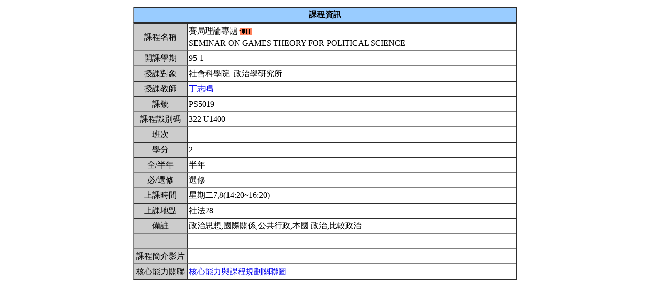

--- FILE ---
content_type: text/html; charset=UTF-8
request_url: https://nol.ntu.edu.tw/nol/coursesearch/print_table.php?course_id=322%20U1400&class=&dpt_code=3220&ser_no=11415&semester=95-1
body_size: 4731
content:
<SCRIPT LANGUAGE="JavaScript">
   function show(message1)
       {
          new1=window.open('','教室資訊','location,status,resizable=yes,width=300,height=100,left=200,top=50');
          new1.document.write (message1);
       }

   function show_close()
       {
           new1.close();
       }

    var window_schedule = '';

   function schedule_add(cid,did)
   {
     var url = 'https://nol.ntu.edu.tw/nol/coursesearch/myschedule.php';

     if (!window_schedule.closed && window_schedule.location) {
         window_schedule.location.href = url+'?add=' + cid + '&ddd=' + did;
     } else {
         window_schedule = window.open(url+'?add=' + cid + '&ddd=' + did, 'schedule', 'height=500,width=730,scrollbars=yes,resizable=yes');
     }
    if (window.focus) {
        window_schedule.focus()
    }
    return false;
   }


 </SCRIPT>
<HTML><HEAD><TITLE>課程大綱</TITLE>
<META http-equiv=Content-Type content="text/html; charset=utf-8">
<META content="MSHTML 6.00.2800.1458" name=GENERATOR></HEAD>
<!-- Google tag (gtag.js) --> <script async src="https://www.googletagmanager.com/gtag/js?id=G-8TYTSBQH3M"></script> <script> window.dataLayer
 = window.dataLayer || []; function gtag(){dataLayer.push(arguments);} gtag('js', new Date()); gtag('config', 'G-8TYTSBQH3M'); </script><style type="text/css">

<!--p, td { line-height: 1.5em;}-->

</style>


<BODY>
<TABLE cellSpacing=1 cellPadding=1 width=760 align=center border=0>
  <TBODY>
  <tr>
      <td>
                </td>
  </tr>
  <TR>
    <TD>
      <TABLE cellSpacing=0 borderColorDark=#ffffff cellPadding=2 width="100%" borderColorLight=#666666 border=1>
        <TBODY>
        <TR>
          <TD bgColor=#99ccff>
            <DIV align=center><STRONG>課程資訊</STRONG></DIV></TD></TR></TBODY></TABLE>

      <TABLE cellSpacing=0 borderColorDark=#ffffff cellPadding=2 width="100%" borderColorLight=#666666 border=1>
        <TBODY>
        <TR>
          <TD width=100 bgColor=#cccccc>
            <DIV align=center>課程名稱</DIV></TD>
          <TD>賽局理論專題<IMG SRC="images/cancel.gif"  WIDTH="32" HEIGHT="18" ALIGN="ABSMIDDLE"><br>SEMINAR ON GAMES THEORY FOR POLITICAL SCIENCE&nbsp;</TD></TR>

        <TR>
          <TD bgColor=#cccccc>
            <DIV align=center>開課學期</DIV></TD>
          <TD>95-1&nbsp;</TD></TR>
        <TR>
          <TD bgColor=#cccccc>
            <DIV align=center>授課對象</DIV></TD>
          <TD>社會科學院                                   &nbsp;政治學研究所                                  &nbsp;</TD></TR>
        <TR>
          <TD bgColor=#cccccc>
            <DIV align=center>授課教師</DIV></TD>
          <TD><A TARGET="_new" HREF="teacher.php?op=s2&td=302102">丁志鳴</A>&nbsp;</TD></TR>
         <TR>
          <TD bgColor=#cccccc>
            <DIV align=center>課號</DIV></TD>
          <TD>PS5019&nbsp;</TD></TR>
        <TR>
          <TD bgColor=#cccccc>
            <DIV align=center>課程識別碼</DIV></TD>
          <TD>322 U1400&nbsp;</TD></TR>

        <TR>
          <TD bgColor=#cccccc>
            <DIV align=center>班次</DIV></TD>
          <TD>&nbsp;</TD></TR>
        <TR>
          <TD bgColor=#cccccc>
            <DIV align=center>學分</DIV></TD>
          <TD>2&nbsp;</TD></TR>
        <TR>
          <TD bgColor=#cccccc>
            <DIV align=center>全/半年</DIV></TD>
          <TD>半年&nbsp;</TD></TR>
        <TR>
          <TD bgColor=#cccccc>
            <DIV align=center>必/選修</DIV></TD>
          <TD>選修&nbsp;</TD></TR>
        <TR>
          <TD bgColor=#cccccc>
            <DIV align=center>上課時間</DIV></TD>
          <TD>星期二7,8(14:20~16:20)&nbsp;</TD></TR>
        <TR>
          <TD bgColor=#cccccc>
            <DIV align=center>上課地點</DIV></TD>
          <TD>社法28&nbsp;</TD></TR>
        <TR>
          <TD bgColor=#cccccc>
            <DIV align=center>備註</DIV></TD>
          <TD>政治思想,國際關係,公共行政,本國 政治,比較政治&nbsp;</TD></TR>
        <TR>
          <TD bgColor=#cccccc>
            <DIV align=center></DIV></TD>
          <TD>&nbsp;</TD></TR>
    
          <TR>
          <TD bgColor=#cccccc>
              <DIV align=center>課程簡介影片  </DIV></TD>
          <TD>&nbsp;

          </TD></TR>

         <TR>
           <TD bgColor=#cccccc>
            <DIV align=center>核心能力關聯</DIV></TD>
          <TD>
              <a href="http://coursemap.aca.ntu.edu.tw/course_map_all/relations.php?code=322M&cou_code=322 U1400&lang=zh_TW">核心能力與課程規劃關聯圖</a>          </TD></TR>
                    




</BODY>
</HTML>
